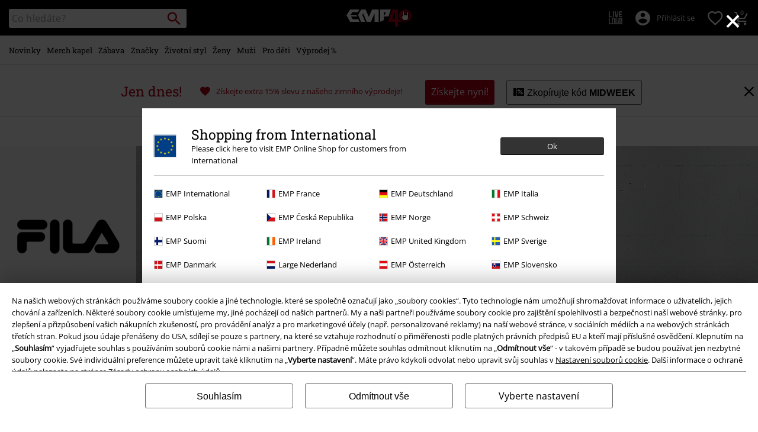

--- FILE ---
content_type: text/javascript; charset=utf-8
request_url: https://p.cquotient.com/pebble?tla=bbqv-GLB&activityType=viewCategory&callback=CQuotient._act_callback1&cookieId=ab7hjktxEHqEF8vn6V9xh7PdP6&userId=&emailId=&products=id%3A%3A533543%7C%7Csku%3A%3A%3B%3Bid%3A%3A533715%7C%7Csku%3A%3A%3B%3Bid%3A%3A533731%7C%7Csku%3A%3A%3B%3Bid%3A%3A548880%7C%7Csku%3A%3A%3B%3Bid%3A%3A533582%7C%7Csku%3A%3A%3B%3Bid%3A%3A533536%7C%7Csku%3A%3A%3B%3Bid%3A%3A533546%7C%7Csku%3A%3A%3B%3Bid%3A%3A538374%7C%7Csku%3A%3A%3B%3Bid%3A%3A538384%7C%7Csku%3A%3A%3B%3Bid%3A%3A548917%7C%7Csku%3A%3A&categoryId=clothing-brands-fila&refinements=%5B%7B%22name%22%3A%22Category%22%2C%22value%22%3A%22clothing-brands-fila%22%7D%5D&personalized=false&sortingRule=default-sort&realm=BBQV&siteId=GLB&instanceType=prd&queryLocale=cs_CZ&locale=cs_CZ&referrer=&currentLocation=https%3A%2F%2Fwww.emp-shop.cz%2Fobleceni-znacky%2Ffila%2F&__dw_p=bc8b446768099c8c57acb15fe420260414220000000&ls=true&_=1769024074422&v=v3.1.3&fbPixelId=__UNKNOWN__&json=%7B%22cookieId%22%3A%22ab7hjktxEHqEF8vn6V9xh7PdP6%22%2C%22userId%22%3A%22%22%2C%22emailId%22%3A%22%22%2C%22products%22%3A%5B%7B%22id%22%3A%22533543%22%2C%22sku%22%3A%22%22%7D%2C%7B%22id%22%3A%22533715%22%2C%22sku%22%3A%22%22%7D%2C%7B%22id%22%3A%22533731%22%2C%22sku%22%3A%22%22%7D%2C%7B%22id%22%3A%22548880%22%2C%22sku%22%3A%22%22%7D%2C%7B%22id%22%3A%22533582%22%2C%22sku%22%3A%22%22%7D%2C%7B%22id%22%3A%22533536%22%2C%22sku%22%3A%22%22%7D%2C%7B%22id%22%3A%22533546%22%2C%22sku%22%3A%22%22%7D%2C%7B%22id%22%3A%22538374%22%2C%22sku%22%3A%22%22%7D%2C%7B%22id%22%3A%22538384%22%2C%22sku%22%3A%22%22%7D%2C%7B%22id%22%3A%22548917%22%2C%22sku%22%3A%22%22%7D%5D%2C%22categoryId%22%3A%22clothing-brands-fila%22%2C%22refinements%22%3A%22%5B%7B%5C%22name%5C%22%3A%5C%22Category%5C%22%2C%5C%22value%5C%22%3A%5C%22clothing-brands-fila%5C%22%7D%5D%22%2C%22personalized%22%3A%22false%22%2C%22sortingRule%22%3A%22default-sort%22%2C%22realm%22%3A%22BBQV%22%2C%22siteId%22%3A%22GLB%22%2C%22instanceType%22%3A%22prd%22%2C%22queryLocale%22%3A%22cs_CZ%22%2C%22locale%22%3A%22cs_CZ%22%2C%22referrer%22%3A%22%22%2C%22currentLocation%22%3A%22https%3A%2F%2Fwww.emp-shop.cz%2Fobleceni-znacky%2Ffila%2F%22%2C%22__dw_p%22%3A%22bc8b446768099c8c57acb15fe420260414220000000%22%2C%22ls%22%3Atrue%2C%22_%22%3A1769024074422%2C%22v%22%3A%22v3.1.3%22%2C%22fbPixelId%22%3A%22__UNKNOWN__%22%7D
body_size: 269
content:
/**/ typeof CQuotient._act_callback1 === 'function' && CQuotient._act_callback1([{"k":"__cq_uuid","v":"ab7hjktxEHqEF8vn6V9xh7PdP6","m":34128000},{"k":"__cq_seg","v":"0~0.00!1~0.00!2~0.00!3~0.00!4~0.00!5~0.00!6~0.00!7~0.00!8~0.00!9~0.00","m":2592000}]);

--- FILE ---
content_type: text/javascript; charset=utf-8
request_url: https://e.cquotient.com/recs/bbqv-GLB/RecentlyViewed?callback=CQuotient._callback0&_=1769024073940&_device=mac&userId=&cookieId=ab7hjktxEHqEF8vn6V9xh7PdP6&emailId=&anchors=id%3A%3A%7C%7Csku%3A%3A%7C%7Ctype%3A%3A%7C%7Calt_id%3A%3A&slotId=category-slot-bottom&slotConfigId=Last%20Seen%20Einstein%20Reco&slotConfigTemplate=slots%2Frecommendation%2Fpr_carousel_recommendation.isml&ccver=1.03&realm=BBQV&siteId=GLB&instanceType=prd&v=v3.1.3&json=%7B%22userId%22%3A%22%22%2C%22cookieId%22%3A%22ab7hjktxEHqEF8vn6V9xh7PdP6%22%2C%22emailId%22%3A%22%22%2C%22anchors%22%3A%5B%7B%22id%22%3A%22%22%2C%22sku%22%3A%22%22%2C%22type%22%3A%22%22%2C%22alt_id%22%3A%22%22%7D%5D%2C%22slotId%22%3A%22category-slot-bottom%22%2C%22slotConfigId%22%3A%22Last%20Seen%20Einstein%20Reco%22%2C%22slotConfigTemplate%22%3A%22slots%2Frecommendation%2Fpr_carousel_recommendation.isml%22%2C%22ccver%22%3A%221.03%22%2C%22realm%22%3A%22BBQV%22%2C%22siteId%22%3A%22GLB%22%2C%22instanceType%22%3A%22prd%22%2C%22v%22%3A%22v3.1.3%22%7D
body_size: 76
content:
/**/ typeof CQuotient._callback0 === 'function' && CQuotient._callback0({"RecentlyViewed":{"displayMessage":"RecentlyViewed","recs":[],"recoUUID":"82180699-379f-4e44-a921-928336d8c14b"}});

--- FILE ---
content_type: text/javascript;charset=UTF-8
request_url: https://www.emp-shop.cz/on/demandware.store/Sites-GLB-Site/cs_CZ/Resources-LoadAppResources?v=v1768984281413
body_size: 5414
content:


window.Constants = {"COOKIE_CONSENT_STORAGE_ID":"disallowed_cookies","INTERNAL_HOSTNAME":"www.emp-shop.cz","TENANT_SHOP_NAME":null};
window.Resources = {"OK":"OK","ARE_YOU_HUMAN":"Jsi člověk?","PACKSTATION_LOCAL_COLLECT":"Vaše odběrné místo bylo uloženo!","GLOBAL_ERROR_HEDALINE":"Jejda! Něco se pokazilo...","CC_LOAD_ERROR":"Nepodařilo se načíst kreditní kartu!","CARD_REMOVE_BUTTON_TEXT":"Remove Card","REG_ADDR_ERROR":"Nelze načíst adresu","SERVER_ERROR":"Spojení se serverem selhalo!","BAD_RESPONSE":"Špatná odpověď - chyba!","INVALID_PHONE":"Zadejte platné telefonní číslo.","INVALID_USERNAME":"Your entry is invalid.","COULD_NOT_SELECT_SHIPPING_ADDRESS":"Nelze vybrat adresu doručení.","GIFT_CERT_INVALID":"Neplatný kód dárkového poukazu.","GIFT_CERT_BALANCE":"Současný zůstatek vašich dárkových poukazů je","GIFT_CERT_AMOUNT_INVALID":"Dárkový poukaz lze zakoupit pouze s minimální hodnotou 5 a maximální 5000","GIFT_CERT_MISSING":"Zadejte kód poukazu nebo dárkový poukaz.","INVALID_OWNER":"Bylo zadáno číslo kreditní karty. Prosím doplňte jméno držitele karty.","CHAR_LIMIT_MSG":"Máte {0} znaků ze zbylích {1}","CONFIRM_DELETE":"Chcete odstranit {0}?","TITLE_GIFTREGISTRY":"Dárkový registr","TITLE_ADDRESS":"Adresa","SERVER_CONNECTION_ERROR":"Spojení se serverem selhalo!","IN_STOCK_DATE":"Předpokládané datum naskladnění je {0}.","ITEM_STATUS_NOTAVAILABLE":"Tato položka momentálně není k dispozici.","PCA_SEARCH_NOTIFICATION":"Uveďte prosím další návrhy, například zadejte svou ulici.","PCA_SEARCH_START":"Zadejte Vaši adresu:","PCA_SEARCH_INFO":"Při hledání adresy zadejte první údaj. Pak vyberte svou adresu z nabízených návrhů.","PCA_SEARCH_SUCCESS":"Vaše vyhledávání bylo úspěšné.","INVALID_DATE":"Vaše vyhledávání bylo úspěšné.","NOT_SUPPORTED_CHARACTERS":"Your entry is invalid. Please use Latin letters.","COUNTDOWN_DAYS":"dní","COUNTDOWN_HOURS":"hodin","COUNTDOWN_MINUTES":"minut","COUNTDOWN_SECONDS":"vteřin","AMAZON_LOGIN_ERROR":"No Amazon Pay in CZ","VALIDATE_REQUIRED":"Tento údaj je povinný","VALIDATE_REMOTE":"Prosím upravte tento údaj.","VALIDATE_EMAIL":"Prosím, zadejte platnou emailovou adresu.","VALIDATE_URL":"Zadejte prosím platnou adresu URL.","VALIDATE_DATE":"Prosím, zadejte platné datum.","VALIDATE_DATEISO":"Zadejte prosím platný datum (ISO).","VALIDATE_NUMBER":"Prosím zadejte platné číslo.","VALIDATE_DIGITS":"Prosím, zadejte pouze číslice.","VALIDATE_CREDITCARD":"Prosím, zadejte správné číslo kreditní karty.","VALIDATE_EQUALTO":"Prosím, zadejte opět stejný údaj.","VALIDATE_MAXLENGTH":"Prosím zadejte více než {0} znaků.","VALIDATE_MINLENGTH":"Prosím zadejte minimálně {0} znaků.","VALIDATE_RANGELENGTH":"Prosím zadejte hodnotu mezi {0} a {1}.","VALIDATE_RANGE":"Prosím zadejte hodnotu mezi {0} a {1}.","VALIDATE_MAX":"Prosím zadejte hodnotu menší nebo rovnou {0}.","VALIDATE_MIN":"Prosím zadejte hodnotu větší nebo rovnou {0}.","VALIDATE_IBAN":"Zadejte platný IBAN.","ADYEN_CC_VALIDATE":"Zadejte prosím platné údaje o kartě.","RETURN_ARTICLE_ERROR":"Vyberte vaši objednávku","RETURN_CHOOSE_REASON_ERROR":"Vyberte si důvod prosím","RETURN_CHOOSE_QTY_ERROR":"Vyberte množství","RETURN_LABEL_ERROR":"Je nám líto, ale při generování štítku pro vrácení zboží se vyskytla chyba. Pro pomoc kontaktujte zákaznickou podporu EMP.","RETURN_QR_ERROR":"Chyba při vytváření QR kódu. Kontaktujte zákaznický servis.","CHOOSE_AS_PACKSTATION":"Set as Local Collect","SEARCH_SHOW_RESULT":"Zobrazit * výsledků","SEARCH_SHOW_RESULTS":"Zobrazit * výsledků","PRODUCT_SELECTED_QTY":"vybraná položka","PRODUCTS_SELECTED_QTY_FEW":"vybrané položky","PRODUCTS_SELECTED_QTY":"vybraných položek","SEARCH_PLACEHOLDER":"Co hledáte?","PRODUCT_DELETED_QTY":"Položka byla úspěšně odstraněna","PRODUCTS_DELETED_QTY_FEW":"Položka byla úspěšně odstraněna","PRODUCTS_DELETED_QTY":"Položka byla úspěšně odstraněna","INVALID_CC_NUMBER":"Nesprávné číslo karty","INPUT_RULES_VIOLATED":"Please don't apply special characters like <>:=$%?!*+@;","INPUT_RULES_VIOLATED_PHONE":"Please only apply numbers from 0-9 as well as characters + and -","CART_EDIT_QTY_ERROR_MAX_EXCEEDED":"Bylo objednáno maximální množství pro objednávku.","CART_EDIT_QTY_VALUE_ERROR":"Please enter a valid quantity.","IN_STOCK":"Na skladě","QTY_IN_STOCK":"Jedině {0} je na skladě","PREORDER":"Předobjednávka","QTY_PREORDER":"K dispozici je {0} položek","REMAIN_PREORDER":"Zbývající položky jsou k dispozici na předobjednávku.","BACKORDER":"Delší dodací lhůta","QTY_BACKORDER":"Nevyřízená objenávka {0} položek","REMAIN_BACKORDER":"Zbývající položky jsou k dispozici v nevyřízené/čekající objednávce.","NOT_AVAILABLE":"Tato položka momentálně není k dispozici.","REMAIN_NOT_AVAILABLE":"Zbývající položky momentálně nejsou k dispozici. Prosím upravte množství."};
window.Urls = {"transientResources":"/on/demandware.store/Sites-GLB-Site/cs_CZ/Resources-LoadTransient","staticJsPath":"/on/demandware.static/Sites-GLB-Site/-/cs_CZ/v1768984281413/js/","minicartGC":"/on/demandware.store/Sites-GLB-Site/cs_CZ/GiftCert-ShowMiniCart","minicart":"/on/demandware.store/Sites-GLB-Site/cs_CZ/Cart-MiniAddProduct","cartShow":"/cart/","giftRegAdd":"https://www.emp-shop.cz/on/demandware.store/Sites-GLB-Site/cs_CZ/Address-GetAddressDetails?addressID=","addressesList":"https://www.emp-shop.cz/addressbook/","wishlistAddress":"https://www.emp-shop.cz/on/demandware.store/Sites-GLB-Site/cs_CZ/Wishlist-SetShippingAddress","wishlistShow":"https://www.emp-shop.cz/wishlist/","deleteAddress":"/on/demandware.store/Sites-GLB-Site/cs_CZ/Address-Delete","getSetItem":"/on/demandware.store/Sites-GLB-Site/cs_CZ/Product-GetSetItem","getAvailability":"/on/demandware.store/Sites-GLB-Site/cs_CZ/Product-GetAvailability","searchsuggest":"/on/demandware.store/Sites-GLB-Site/cs_CZ/Search-GetSuggestions","searchHistory":"/on/demandware.store/Sites-GLB-Site/cs_CZ/Search-RenderSearchHistory","summaryRefreshURL":"/on/demandware.store/Sites-GLB-Site/cs_CZ/COBilling-UpdateSummary","miniShippingRefreshURL":"/on/demandware.store/Sites-GLB-Site/cs_CZ/COBilling-UpdateMiniShipping","billingSelectCC":"https://www.emp-shop.cz/on/demandware.store/Sites-GLB-Site/cs_CZ/COBilling-SelectCreditCard","shippingMethodsJSON":"https://www.emp-shop.cz/on/demandware.store/Sites-GLB-Site/cs_CZ/COShipping-GetApplicableShippingMethodsJSON","shippingMethodsList":"https://www.emp-shop.cz/on/demandware.store/Sites-GLB-Site/cs_CZ/COShipping-UpdateShippingMethodList","selectShippingAddress":"https://www.emp-shop.cz/on/demandware.store/Sites-GLB-Site/cs_CZ/COShipping-SelectShippingAddress","selectShippingMethodsList":"https://www.emp-shop.cz/on/demandware.store/Sites-GLB-Site/cs_CZ/COShipping-SelectShippingMethod","giftCardCheckBalance":"https://www.emp-shop.cz/on/demandware.store/Sites-GLB-Site/cs_CZ/COBilling-GetGiftCertificateBalance","billing":"/billing/","rateLimiterReset":"/on/demandware.store/Sites-GLB-Site/cs_CZ/RateLimiter-HideCaptcha","csrffailed":"/on/demandware.store/Sites-GLB-Site/cs_CZ/CSRF-Failed","customerAddressForm":"/on/demandware.store/Sites-GLB-Site/cs_CZ/AddressMgr-GetCustomerAddressFormFields","shippingAddressForm":"/on/demandware.store/Sites-GLB-Site/cs_CZ/AddressMgr-GetShippingAddressFormFields","billingAddressForm":"/on/demandware.store/Sites-GLB-Site/cs_CZ/AddressMgr-GetBillingAddressFormFields","emarsysDialogSignupSubmit":"/on/demandware.store/Sites-GLB-Site/cs_CZ/EmarsysNewsletter-DialogSubscription","marketingCloudDialogSignupSubmit":"/on/demandware.store/Sites-GLB-Site/cs_CZ/MarketingCloud-Subscribe","emarsysDialogUnsubscribeSubmit":"/on/demandware.store/Sites-GLB-Site/cs_CZ/EmarsysNewsletter-EmailUnsubscribe","jobNewsletterUnsubConfirmed":"/on/demandware.store/Sites-GLB-Site/cs_CZ/Jobs-JobsNewsletterUnsubscribeConfirmed","IncludeHeaderCustomerInfo":"/on/demandware.store/Sites-GLB-Site/cs_CZ/Home-IncludeHeaderCustomerInfo","getReviewList":"/on/demandware.store/Sites-GLB-Site/cs_CZ/Review-IncludeProductReviewsList","getReviewListFull":"/on/demandware.store/Sites-GLB-Site/cs_CZ/Review-IncludeProductReviewsFull","getOrderReferenceDetails":"/on/demandware.store/Sites-GLB-Site/cs_CZ/AmazonPaymentsController-GetOrderReferenceDetails","getBillingAgreementDetails":"/on/demandware.store/Sites-GLB-Site/cs_CZ/AmazonPaymentsController-GetBillingAgreementDetails","getOrderReferenceBillingDetails":"/on/demandware.store/Sites-GLB-Site/cs_CZ/AmazonPaymentsController-GetOrderReferenceBillingDetails","getBillingAgreementBillingDetails":"/on/demandware.store/Sites-GLB-Site/cs_CZ/AmazonPaymentsController-GetBillingAgreementBillingDetails","setConsentStatus":"/on/demandware.store/Sites-GLB-Site/cs_CZ/AmazonPaymentsController-SetConsentStatus","setOrderReferenceID":"/on/demandware.store/Sites-GLB-Site/cs_CZ/AmazonPaymentsController-SetOrderReferenceID","setBillingAgreement":"/on/demandware.store/Sites-GLB-Site/cs_CZ/AmazonPaymentsController-SetBillingAgreement","editButtonRedirect":"/on/demandware.store/Sites-GLB-Site/cs_CZ/AmazonPaymentsController-EditButtonRedirect","apSubmit":"/on/demandware.store/Sites-GLB-Site/cs_CZ/AmazonPaymentsController-Submit","apErrorRedirect":"/on/demandware.store/Sites-GLB-Site/cs_CZ/AmazonPaymentsController-RedirectOnError","emarsysInterests":"/on/demandware.store/Sites-GLB-Site/cs_CZ/EmarsysNewsletter-InterestOptions","setNewShopNotificationIsShown":"/on/demandware.store/Sites-GLB-Site/cs_CZ/Home-SetNewShopNotificationIsShown","checkoutInit":"/on/demandware.store/Sites-GLB-Site/cs_CZ/COInit-Start","checkoutSummary":"/revieworder/","checkoutShipping":"/shipping/","availabilityOverview":"/on/demandware.store/Sites-GLB-Site/cs_CZ/Inventory-GetAvailabilityOverview","getServerTime":"/on/demandware.store/Sites-GLB-Site/cs_CZ/Page-GetServerTime","dhlMarkerImage":"/on/demandware.static/Sites-GLB-Site/-/default/dw9b76e166/images/logos/DHL.png","royalMailLCMarkerImage":"/on/demandware.static/Sites-GLB-Site/-/default/dw66f55a51/images/logos/Royal_mail_pin.svg","miniCartInfo":"/on/demandware.store/Sites-GLB-Site/cs_CZ/Cart-MiniCart","miniCartContent":"/on/demandware.store/Sites-GLB-Site/cs_CZ/Cart-MiniCartContent","getWishlistPageLinkIcon":"/on/demandware.store/Sites-GLB-Site/cs_CZ/Wishlist-GetWishlistPageLinkIcon","getShippingPoints":"/on/demandware.store/Sites-GLB-Site/cs_CZ/Shipping-GetShippingPoints","getAddressDetailsLoqate":"/on/demandware.store/Sites-GLB-Site/cs_CZ/Address-GetAddressDetailsLoqate","getAddressSuggestionLoqate":"/on/demandware.store/Sites-GLB-Site/cs_CZ/Address-GetAddressSuggestionLoqate","getAddressValidationResult":"/on/demandware.store/Sites-GLB-Site/cs_CZ/Address-GetAddressValidationResult","getHitTileSizes":"/on/demandware.store/Sites-GLB-Site/cs_CZ/Product-GetHitTileSizes","IsAuthenticated":"/on/demandware.store/Sites-GLB-Site/cs_CZ/Login-IsAuthenticated","serviceWorker":"/sw/","getSubCategories":"https://www.emp-shop.cz/on/demandware.store/Sites-GLB-Site/cs_CZ/Home-GetSubCategories","lazyloadContentSlot":"https://www.emp-shop.cz/on/demandware.store/Sites-GLB-Site/cs_CZ/Home-LazyloadContentSlot","renderOnPageRefinements":"https://www.emp-shop.cz/on/demandware.store/Sites-GLB-Site/cs_CZ/Search-IncludeRefinebar","renderOnPageRefinementsMobile":"https://www.emp-shop.cz/on/demandware.store/Sites-GLB-Site/cs_CZ/Search-IncludeRefinebarMobile","renderRefinements":"https://www.emp-shop.cz/on/demandware.store/Sites-GLB-Site/cs_CZ/Search-IncludeRefinebarAttributesMobile","renderSubCategories":"https://www.emp-shop.cz/on/demandware.store/Sites-GLB-Site/cs_CZ/Search-RenderSubCategories","renderFilter":"https://www.emp-shop.cz/on/demandware.store/Sites-GLB-Site/cs_CZ/Search-RenderFilterTemplate","renderRefinementOverlayDesktop":"https://www.emp-shop.cz/on/demandware.store/Sites-GLB-Site/cs_CZ/Search-IncludeRefineOverlayDesktop","renderRefinementHeadlineDesktop":"https://www.emp-shop.cz/on/demandware.store/Sites-GLB-Site/cs_CZ/Search-IncludeRefineHeadlineDesktop","renderRefinementAttrDesktop":"https://www.emp-shop.cz/on/demandware.store/Sites-GLB-Site/cs_CZ/Search-IncludeRefineAttributeDesktop","renderSearchResultButton":"https://www.emp-shop.cz/on/demandware.store/Sites-GLB-Site/cs_CZ/Search-RenderSearchResultButton","renderCategories":"https://www.emp-shop.cz/on/demandware.store/Sites-GLB-Site/cs_CZ/Search-IncludeCategories","renderSearchElement":"https://www.emp-shop.cz/on/demandware.store/Sites-GLB-Site/cs_CZ/Search-GetSearchElement","renderDisabledRefinements":"https://www.emp-shop.cz/on/demandware.store/Sites-GLB-Site/cs_CZ/Search-IncludeDisabledRefinements","renderRefinedProducts":"https://www.emp-shop.cz/on/demandware.store/Sites-GLB-Site/cs_CZ/Search-IncludeRefinedProducts","loadOdoscopeDeferredChunk":"https://www.emp-shop.cz/on/demandware.store/Sites-GLB-Site/cs_CZ/Search-LoadOdoscopeDeferredChunk","renderSearchResultHits":"https://www.emp-shop.cz/on/demandware.store/Sites-GLB-Site/cs_CZ/Search-renderSearchResultHits","getSearchResultCount":"https://www.emp-shop.cz/on/demandware.store/Sites-GLB-Site/cs_CZ/Search-GetSearchResultCount","getActiveFilters":"https://www.emp-shop.cz/on/demandware.store/Sites-GLB-Site/cs_CZ/Search-GetActiveFilters","getPageMetaDataforCategory":"https://www.emp-shop.cz/on/demandware.store/Sites-GLB-Site/cs_CZ/SearchExtensions-GetPageMetaDataforCategory","updateListing":"https://www.emp-shop.cz/search/","renderMediaContentTiles":"https://www.emp-shop.cz/on/demandware.store/Sites-GLB-Site/cs_CZ/Events-RenderMediaContentTiles","eventGetVotes":"https://www.emp-shop.cz/on/demandware.store/Sites-GLB-Site/cs_CZ/Events-GetVotes","eventAddVote":"https://www.emp-shop.cz/on/demandware.store/Sites-GLB-Site/cs_CZ/Events-AddVote","eventUndoVote":"https://www.emp-shop.cz/on/demandware.store/Sites-GLB-Site/cs_CZ/Events-UndoVote","DyHeaderInformation":"https://www.emp-shop.cz/on/demandware.store/Sites-GLB-Site/cs_CZ/Cart-DyHeaderInformation","addProductToCart":"https://www.emp-shop.cz/on/demandware.store/Sites-GLB-Site/cs_CZ/Cart-AddProduct","addToCartSuccessModal":"https://www.emp-shop.cz/on/demandware.store/Sites-GLB-Site/cs_CZ/Cart-RenderCartSuccessOverlay","addProductWishlist":"https://www.emp-shop.cz/on/demandware.store/Sites-GLB-Site/cs_CZ/Wishlist-Add","renderWishlistPagination":"https://www.emp-shop.cz/on/demandware.store/Sites-GLB-Site/cs_CZ/Wishlist-RenderWishlistPagination","renderVariations":"https://www.emp-shop.cz/on/demandware.store/Sites-GLB-Site/cs_CZ/Campaign-RenderVariations","deleteElementFromWishlist":"https://www.emp-shop.cz/on/demandware.store/Sites-GLB-Site/cs_CZ/Wishlist-DeleteWishlistItem","openSizeOverlayForWishlist":"https://www.emp-shop.cz/on/demandware.store/Sites-GLB-Site/cs_CZ/Wishlist-RenderSizeOverlay","renderWishlistProductTile":"https://www.emp-shop.cz/on/demandware.store/Sites-GLB-Site/cs_CZ/Wishlist-RenderWishlistProductTile","renderHeaderMenuMobile":"https://www.emp-shop.cz/on/demandware.store/Sites-GLB-Site/cs_CZ/Home-GetHeaderElement?template=navigation%2fmobile%2fheaderMenuMobile","renderHeaderSubMenuMobile":"https://www.emp-shop.cz/on/demandware.store/Sites-GLB-Site/cs_CZ/Home-GetHeaderElement?template=navigation%2fmobile%2fheaderSubMenuMobile","renderHeaderMenuDesktop":"https://www.emp-shop.cz/on/demandware.store/Sites-GLB-Site/cs_CZ/Home-GetHeaderElement?template=navigation%2ftabNavigation%2fheaderMenuTabsDesktop","renderAddressEdit":"https://www.emp-shop.cz/on/demandware.store/Sites-GLB-Site/cs_CZ/Address-RenderAddressEdit","closeGlobalHeader":"https://www.emp-shop.cz/on/demandware.store/Sites-GLB-Site/cs_CZ/Content-CloseGlobalHeader","renderModelSwitch":"https://www.emp-shop.cz/on/demandware.store/Sites-GLB-Site/cs_CZ/Search-RenderModelSwitch","removeSavedCard":"https://www.emp-shop.cz/on/demandware.store/Sites-GLB-Site/cs_CZ/COBilling-RemoveSavedCard","fromSummaryModal":"https://www.emp-shop.cz/revieworder/","renderCategoryBanner":"https://www.emp-shop.cz/on/demandware.store/Sites-GLB-Site/cs_CZ/Search-GetCategoryBanner","setPageFontLoad":"https://www.emp-shop.cz/on/demandware.store/Sites-GLB-Site/cs_CZ/Home-SetPageFontLoad","passkeyRegOptions":"https://www.emp-shop.cz/on/demandware.store/Sites-GLB-Site/cs_CZ/Passkey-GenerateRegistrationOptions","passkeyVerifyRegLoggedIn":"https://www.emp-shop.cz/on/demandware.store/Sites-GLB-Site/cs_CZ/Passkey-VerifyRegistrationLoggedInCustomer","passkeyVerifyRegNewCustomer":"https://www.emp-shop.cz/on/demandware.store/Sites-GLB-Site/cs_CZ/Passkey-VerifyRegistrationNewCustomer","passkeyVerifyRegRecovery":"https://www.emp-shop.cz/on/demandware.store/Sites-GLB-Site/cs_CZ/Passkey-VerifyRegistrationRecovery","passkeyAuthOptions":"https://www.emp-shop.cz/on/demandware.store/Sites-GLB-Site/cs_CZ/Passkey-GenerateAuthenticationOptions","passkeyVerifyAuth":"https://www.emp-shop.cz/on/demandware.store/Sites-GLB-Site/cs_CZ/Passkey-VerifyAuthentication","passkeySignUpUser":"https://www.emp-shop.cz/on/demandware.store/Sites-GLB-Site/cs_CZ/Passkey-SignUpNewUser","passkeyFinishAccountCreation":"https://www.emp-shop.cz/on/demandware.store/Sites-GLB-Site/cs_CZ/Passkey-FinishAccountCreation","passkeyRenderRecoveryForm":"https://www.emp-shop.cz/on/demandware.store/Sites-GLB-Site/cs_CZ/Passkey-RenderRecoveryForm","passkeyRenderResetPasskeyEmailForm":"https://www.emp-shop.cz/on/demandware.store/Sites-GLB-Site/cs_CZ/Passkey-RenderResetPasskeyEmailForm","passkeyRenderResetPasskeyForm":"https://www.emp-shop.cz/on/demandware.store/Sites-GLB-Site/cs_CZ/Passkey-RenderResetPasskeyForm","passkeyFinishAccountCreationCheckout":"https://www.emp-shop.cz/on/demandware.store/Sites-GLB-Site/cs_CZ/Passkey-FinishAccountCreationCheckout","passkeyRemovePasskeys":"https://www.emp-shop.cz/on/demandware.store/Sites-GLB-Site/cs_CZ/Passkey-RemovePasskeyAuthenticator","getNumberOfPasskeysFromCustomer":"https://www.emp-shop.cz/on/demandware.store/Sites-GLB-Site/cs_CZ/Passkey-GetNumberOfPasskeysFromCustomer","accountEditForm":"https://www.emp-shop.cz/on/demandware.store/Sites-GLB-Site/cs_CZ/Account-EditForm","accountEditProfile":"https://www.emp-shop.cz/profile/","accountShow":"https://www.emp-shop.cz/account/","loginShow":"https://www.emp-shop.cz/login/","accountShowSettings":"https://www.emp-shop.cz/on/demandware.store/Sites-GLB-Site/cs_CZ/Account-ShowSettings","loginOrRegister":"https://www.emp-shop.cz/on/demandware.store/Sites-GLB-Site/cs_CZ/Account-HandleLoginOrRegisterEvent","setNewPasswordPasskey":"https://www.emp-shop.cz/on/demandware.store/Sites-GLB-Site/cs_CZ/Passkey-SetNewPasswordPasskey","PasskeyCreateCustomer":"https://www.emp-shop.cz/on/demandware.store/Sites-GLB-Site/cs_CZ/Account-CreateCustomerProfilePasskey","passkeyDeleteModal":"https://www.emp-shop.cz/on/demandware.store/Sites-GLB-Site/cs_CZ/Passkey-PasskeyDeleteModal","startRegister":"https://www.emp-shop.cz/register/","saveEmailOnSession":"https://www.emp-shop.cz/on/demandware.store/Sites-GLB-Site/cs_CZ/Passkey-SaveEmailOnSession","logoutIfNeeded":"https://www.emp-shop.cz/on/demandware.store/Sites-GLB-Site/cs_CZ/Account-LogoutIfNeeded","checkIfUserHasPassword":"https://www.emp-shop.cz/on/demandware.store/Sites-GLB-Site/cs_CZ/Account-CheckIfUserHasPassword","shouldPasskeyBeActive":"https://www.emp-shop.cz/on/demandware.store/Sites-GLB-Site/cs_CZ/Passkey-ShouldPasskeyBeActive","checkIfAccountIsInvalidAndRemove":"https://www.emp-shop.cz/on/demandware.store/Sites-GLB-Site/cs_CZ/Passkey-CheckIfAccountIsInvalidAndRemove","checkIfPasskeyAccountIsInvalidAndCorrect":"https://www.emp-shop.cz/on/demandware.store/Sites-GLB-Site/cs_CZ/Passkey-CheckIfPasskeyAccountIsInvalidAndCorrect","giftfinderShow":"https://www.emp-shop.cz/on/demandware.store/Sites-GLB-Site/cs_CZ/GiftFinder-Show","getSpecificQuestion":"https://www.emp-shop.cz/on/demandware.store/Sites-GLB-Site/cs_CZ/GiftFinder-GetSpecificQuestion","getUrl":"https://www.emp-shop.cz/on/demandware.store/Sites-GLB-Site/cs_CZ/GiftFinder-GetURLforResult","resultSlider":"https://www.emp-shop.cz/on/demandware.store/Sites-GLB-Site/cs_CZ/GiftFinder-RenderResultSliderTemplate","decodePrgLink":"https://www.emp-shop.cz/on/demandware.store/Sites-GLB-Site/cs_CZ/RedirectURL-DecodePrgLink","getMobileNavigationTeaserBox":"https://www.emp-shop.cz/on/demandware.store/Sites-GLB-Site/cs_CZ/Home-GetMobileNavigationTeaserBox","showConsentSettingsModal":"https://www.emp-shop.cz/on/demandware.store/Sites-GLB-Site/cs_CZ/CookieConsentHandling-ShowConsentSettingsModal","renderEmptyWishlistContent":"https://www.emp-shop.cz/on/demandware.store/Sites-GLB-Site/cs_CZ/Wishlist-RenderEmptyWishlistContent","categoryNavContent":"https://www.emp-shop.cz/on/demandware.store/Sites-GLB-Site/cs_CZ/Product-RenderCategoryNavContent","getQrCode":"https://www.emp-shop.cz/on/demandware.store/Sites-GLB-Site/cs_CZ/Return-GetQrCode","getPdf":"https://www.emp-shop.cz/on/demandware.store/Sites-GLB-Site/cs_CZ/Return-GetPdf","videoOverlayRiffs":"https://www.emp-shop.cz/on/demandware.store/Sites-GLB-Site/cs_CZ/Riffs-RenderVideoOverlay","getNextRiffsContent":"https://www.emp-shop.cz/on/demandware.store/Sites-GLB-Site/cs_CZ/Riffs-GetNextRiffsContent"};
window.SitePreferences = {"AMAZON_MERCHANT_ID":"A2439CGZCOJJK","AMAZON_LOGIN_BUTTON_TYPE":"LwA","AMAZON_LOGIN_BUTTON_COLOR":"LightGray","AMAZON_LOGIN_BUTTON_SIZE":"small","AMAZON_LOGIN_REDIRECT_URL":"/on/demandware.store/Sites-GLB-Site/cs_CZ/AmazonPaymentsController-LoginButtonRedirect","AMAZON_PAY_REDIRECT_URL":"/on/demandware.store/Sites-GLB-Site/cs_CZ/AmazonPaymentsController-PayButtonRedirect","AMAZON_SCOPE":"profile postal_code payments:widget payments:shipping_address","AMAZON_PAY_BUTTON_TYPE":"PwA","AMAZON_PAY_BUTTON_COLOR":"LightGray","AMAZON_PAY_BUTTON_SIZE":"small","LISTING_INFINITE_SCROLL":false,"LISTING_REFINE_SORT":true,"BPOST_ADDRESS":{"street":"EUROPAKRUISPUNT","number":"2","zip":"1000"},"GB_GOOGLE_MAPS_KEY":"AIzaSyDORhZUog-p2uL-JamKSaMeQMuIpAdROLk","LAZYLOAD_ENABLED":true,"SIDE_FILTER_ENABLED":true,"DEFERRED_PRODUCT_LOADIND_ENABLED":true,"DEFERRED_PRODUCT_MARGIN":300,"DEFERRED_REVIEWS_LOADING_ENABLED":true,"DEFERRED_CAROUSEL_LOAIDING_ENABLED":true,"DEFERRED_CAROUSEL_MARGIN":80,"GTM_CONTAINER_ID":"GTM-W7ZBNGT","SERVICE_WORKER_ENABLED":true,"LOW_PRIORITY_GTM_ENABLED":true,"LAZYLOAD_CONTENT_SLOTS_ENABLED":true,"LAZYLOAD_CONTENT_SLOTS_MARGIN":100,"ADYEN_SF_ENABLED":true,"CUSTOMER_NAME_VALIDATION_REGEX":"^([^\\s]*[\\s]?[^\\s]*){0,3}$","KLARNA_ORDER_CONFIRMATION_ENABLED":false,"XSS_SCRIPT_PROTECTION_ACTIVE_CLIENT":true,"PASSWORD_PROTECTION_ACTIVE_CLIENT":true,"LAZYLOAD_CLS_HELPER_TIMEOUT":1000};